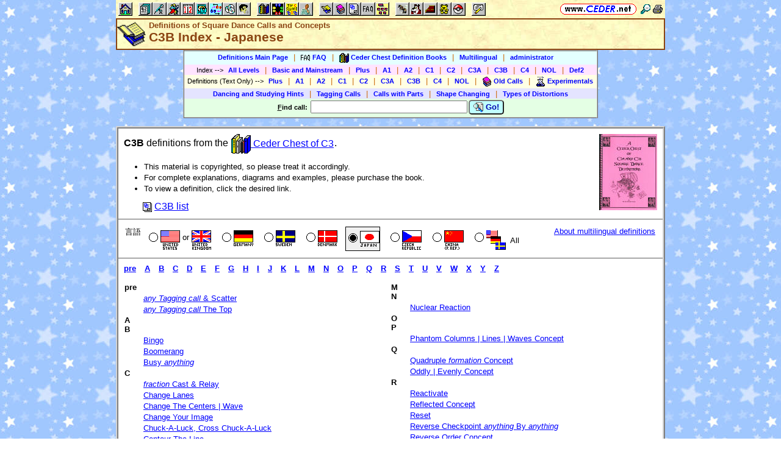

--- FILE ---
content_type: text/html; charset=ISO-2022-JP
request_url: https://www.ceder.net/def/index_def.php?level=c3b&language=japan
body_size: 6018
content:
<!DOCTYPE HTML>
<HTML lang="en">
<HEAD>
<TITLE>Definitions of Square Dance Calls and Concepts -- C3B Index - Japanese</TITLE>
<BASE HREF="https://www.ceder.net/" TARGET="_top">
<LINK REL="stylesheet" TYPE="text/css" HREF="https://www.ceder.net/ceder.css?v=B">
<SCRIPT SRC="https://www.ceder.net/js/ceder.js?v=0"></SCRIPT>
<LINK REL="icon" TYPE="image/x-icon" HREF="https://www.ceder.net/favicon/def.ico">
<META http-equiv="Content-Type" content="text/html; charset=ISO-2022-JP">
<META NAME="no-email-collection" CONTENT="http://www.unspam.com/noemailcollection">
<meta name="viewport" content="width=device-width, initial-scale=1.0">
<STYLE>@media (max-width:400px) {.vbig {display:none;}}@media (min-width:400px) {.vsmall {display:none;}}@media (max-width:680px) {.vtbig {display:none;}}@media (min-width:680px) {.vtsmall {display:none;}}</STYLE>
<LINK REL="stylesheet" TYPE="text/css" HREF="https://www.ceder.net/def/def.css">
<META http-equiv="Content-Type" content="text/html; charset=ISO-2022-JP"><META name="description" content="Index of Square Dance call definitions for level C3B (Japanese)">
<META name="keywords" content="Square Dance, Challenge, Definitions, C3B">
</HEAD>
<BODY CLASS="def" STYLE="padding-top: 0px; margin-top: 0px;"><SPAN ID="top"></SPAN><DIV CLASS="vbig"><DIV CLASS="vtbig"><DIV CLASS="right background" STYLE="height:30px;"><A HREF="https://www.ceder.net/" CLASS="image" TITLE="Vic and Debbie Ceder's Square Dance Resource Net"><IMG CLASS="top b0 v6" SRC="https://www.ceder.net/images/toplink2.png" WIDTH=131 HEIGHT=18 ALT=""></A>&nbsp;<DIV CLASS="il" STYLE="margin-top:7px;"> <A HREF="javascript:AjaxPopup(1010);" CLASS="image" TITLE="Search ceder.net"><IMG SRC="https://www.ceder.net/icon/find16.gif" CLASS="vcenter" ALT=""></A>&nbsp;<A REL="nofollow" HREF="https://www.ceder.net/def/index_def.php?level=c3b&language=japan&menu=0" TARGET="_top" TITLE="Printer friendly version" CLASS="image"><IMG CLASS="vcenter" SRC="https://www.ceder.net/icon/printer16.gif" ALT="Printer friendly version" WIDTH=16 HEIGHT=16></A>&nbsp;</DIV></DIV><DIV CLASS="left" STYLE="position:absolute; padding-top:0px; margin-top:4px; top:0px; margin-bottom:4px;">&nbsp;<IMG SRC="https://www.ceder.net/toolbar/site_toolbar.png?v=3" USEMAP="#toolmap" WIDTH=602 HEIGHT=22 CLASS="b0" ALT=""><MAP NAME="toolmap"><AREA COORDS="0,0,22,22" HREF="https://www.ceder.net/" TITLE="Square Dance Resource Net  (Home)" ALT="Square Dance Resource Net  (Home)"><AREA COORDS="33,0,55,22" HREF="https://www.ceder.net/articles/" TITLE="Articles" ALT="Articles"><AREA COORDS="56,0,78,22" HREF="https://www.ceder.net/callerdb/" TITLE="Callers and Cuers" ALT="Callers and Cuers"><AREA COORDS="79,0,101,22" HREF="https://www.ceder.net/clubdb/" TITLE="Clubs" ALT="Clubs"><AREA COORDS="102,0,124,22" HREF="https://www.ceder.net/eventdb/" TITLE="Events" ALT="Events"><AREA COORDS="125,0,147,22" HREF="https://www.ceder.net/resources/" TITLE="Resources" ALT="Resources"><AREA COORDS="148,0,170,22" HREF="https://www.ceder.net/choreodb/" TITLE="Choreography" ALT="Choreography"><AREA COORDS="171,0,193,22" HREF="https://www.ceder.net/recorddb/" TITLE="Music" ALT="Music"><AREA COORDS="194,0,216,22" HREF="https://www.ceder.net/recorddb/lyrics_list.php" TITLE="Lyrics" ALT="Lyrics"><AREA COORDS="227,0,249,22" HREF="https://www.ceder.net/books/" TITLE="Ceder Chest Definition Books" ALT="Ceder Chest Definition Books"><AREA COORDS="250,0,272,22" HREF="https://www.ceder.net/csds/" TITLE="Ceder Square Dance System  (CSDS)" ALT="Ceder Square Dance System  (CSDS)"><AREA COORDS="273,0,295,22" HREF="https://www.ceder.net/sqrot/" TITLE="Square Rotation Program  (SQROT)" ALT="Square Rotation Program  (SQROT)"><AREA COORDS="296,0,318,22" HREF="https://www.ceder.net/vic" TITLE="Vic Ceder - Square Dance Caller" ALT="Vic Ceder - Square Dance Caller"><AREA COORDS="329,0,351,22" HREF="https://www.ceder.net/def/" TITLE="Definitions of square dance calls and concepts" ALT="Definitions of square dance calls and concepts"><AREA COORDS="352,0,374,22" HREF="https://www.ceder.net/oldcalls/" TITLE="More square dance Definitions" ALT="More square dance Definitions"><AREA COORDS="375,0,397,22" HREF="https://www.ceder.net/lists/" TITLE="Lists of square dance calls and concepts" ALT="Lists of square dance calls and concepts"><AREA COORDS="398,0,420,22" HREF="https://www.ceder.net/faqdb/" TITLE="Frequently Asked Questions" ALT="Frequently Asked Questions"><AREA COORDS="421,0,443,22" HREF="https://www.ceder.net/links" TITLE="Square dance links" ALT="Square dance links"><AREA COORDS="454,0,476,22" HREF="https://www.ceder.net/bees/" TITLE="Los Olivos Honey Bees" ALT="Los Olivos Honey Bees"><AREA COORDS="477,0,499,22" HREF="https://www.ceder.net/bande_dessinee/" TITLE="Bande D&eacute;ssinees" ALT="Bande D&eacute;ssinees"><AREA COORDS="500,0,522,22" HREF="https://www.ceder.net/chocolate/" TITLE="Chocolate Bars" ALT="Chocolate Bars"><AREA COORDS="523,0,545,22" HREF="https://www.ceder.net/bb/" TITLE="Beanie Babies" ALT="Beanie Babies"><AREA COORDS="546,0,568,22" HREF="https://www.ceder.net/pc/" TITLE="Pok&eacute;mon Trading Cards" ALT="Pok&eacute;mon Trading Cards"><AREA COORDS="579,0,601,22" HREF="https://www.ceder.net/feedback.php" TITLE="Send us feedback" ALT="Send us feedback"></MAP></DIV></DIV><DIV CLASS="vtsmall background"><A HREF="https://www.ceder.net/" CLASS="image" TITLE="Vic and Debbie Ceder's Square Dance Resource Net"><IMG CLASS="top b0 v6" SRC="https://www.ceder.net/images/toplink2.png" WIDTH=131 HEIGHT=18 ALT=""></A> <A HREF="javascript:AjaxPopup(1010);" CLASS="image vcenter" TITLE="Search ceder.net"><IMG SRC="https://www.ceder.net/icon/find16.gif" CLASS="menu16 vcenter" ALT="" STYLE="margin-top:7px;"></A></DIV></DIV><DIV CLASS="vsmall background"><A HREF="https://www.ceder.net/" CLASS="image" TITLE="Vic and Debbie Ceder's Square Dance Resource Net"><IMG CLASS="top b0 v6" SRC="https://www.ceder.net/images/toplink2.png" WIDTH=131 HEIGHT=18 ALT=""></A> <A HREF="javascript:AjaxPopup(1010);" CLASS="image vcenter" TITLE="Search ceder.net"><IMG SRC="https://www.ceder.net/icon/find16.gif" CLASS="menu16 vcenter" ALT="" STYLE="margin-top:7px;"></A></DIV><DIV class="modal" STYLE="z-index:10;"><DIV class="modal-content"><DIV CLASS="left"><DIV ID="popup_content">ajax content</DIV><DIV CLASS="il" STYLE="position:absolute; top:16px; right:16px;" TITLE="Close popup window (Esc)"><span class="close-button size4">&times;</span></DIV></DIV></DIV></DIV>
<SCRIPT SRC="https://www.ceder.net/js/ajax_modal.js?v=1"></SCRIPT>

<!-- End Body -->
<DIV CLASS="pagetitle background" STYLE="padding:0px 0px 0px 0px;"><DIV STYLE="border-spacing:0px; display:table; vertical-align:top; width:100%;"> <DIV STYLE="display:table-cell; vertical-align:top;"><A HREF="https://www.ceder.net/def" CLASS="image"><IMG SRC="https://www.ceder.net/icon/icon_def.gif" CLASS="icon48" ALT="Definitions of Square Dance Calls and Concepts"></A></DIV><DIV STYLE="display:table-cell; width:16px;">&nbsp;</DIV><DIV STYLE="display:table-cell; vertical-align:top; width:100%;"><DIV CLASS="bold headercolor" STYLE="font-size:10pt; padding-top:2px;">Definitions of Square Dance Calls and Concepts</DIV><DIV CLASS="bold header"><DIV CLASS="il" ID="pageheader">C3B Index - Japanese</DIV></DIV></DIV><DIV STYLE="display:table-cell; width:16px;">&nbsp;</DIV><DIV STYLE="display:table-cell; vertical-align:top; text-align:right;"></DIV></DIV>
</DIV>
<!-- End Title Bar -->
<DIV ID="sMenu" CLASS="center" STYLE="display:block;"><TABLE CLASS="mm"><TR STYLE="background-color:#E4FFFF;" CLASS="center"><TD CLASS="vcenter"> <SPAN CLASS="nobr">&nbsp;<A CLASS="menulink" HREF="https://www.ceder.net/def/" TITLE="Definitions of Square Dance Calls and Concepts">Definitions Main Page</A>&nbsp;&nbsp;<SPAN CLASS="mdiv">|</SPAN></SPAN> <SPAN CLASS="nobr">&nbsp;<A CLASS="menulink" HREF="https://www.ceder.net/faqdb?section=7" TITLE="Frequently Asked Questions"><IMG SRC="https://www.ceder.net/icon/faq_16.gif" CLASS="menu16" ALT=""><SPAN CLASS="text16" STYLE="padding-left:3px;">FAQ</SPAN></A>&nbsp;&nbsp;<SPAN CLASS="mdiv">|</SPAN></SPAN> <SPAN CLASS="nobr">&nbsp;<A CLASS="menulink" HREF="https://www.ceder.net/books" TITLE="Ceder Chest Definition Books"><IMG SRC="https://www.ceder.net/icon/ceder_chest_16.gif" CLASS="menu16" ALT=""><SPAN CLASS="text16" STYLE="padding-left:3px;">Ceder Chest Definition Books</SPAN></A>&nbsp;&nbsp;<SPAN CLASS="mdiv">|</SPAN></SPAN> <SPAN CLASS="nobr">&nbsp;<A CLASS="menulink" HREF="https://www.ceder.net/def/multilingual_about.php" TITLE="About multilingual definitions">Multilingual</A>&nbsp;&nbsp;<SPAN CLASS="mdiv">|</SPAN></SPAN> <SPAN CLASS="nobr">&nbsp;<A REL="nofollow" CLASS="menulink" HREF="https://www.ceder.net/def/private" TITLE="Administrator functions (restricted area)"><SPAN CLASS="footnote">administrator</SPAN></A>&nbsp;</SPAN>&nbsp;<A REL="nofollow" HREF="/admin2" TARGET="_top" CLASS="image">&nbsp;&nbsp;&nbsp;</A></TD></TR><TR STYLE="background-color:#FFE4FF;" CLASS="center"><TD CLASS="vcenter">&nbsp;<SPAN CLASS="footnote">Index <SPAN CLASS="nobr"> --&gt; </SPAN> </SPAN> <SPAN CLASS="nobr">&nbsp;<A CLASS="menulink" HREF="https://www.ceder.net/def/index_def.php?level=master&language=japan" TITLE="Definitions index - All Levels">All Levels</A>&nbsp;&nbsp;<SPAN CLASS="mdiv">|</SPAN></SPAN> <SPAN CLASS="nobr">&nbsp;<A CLASS="menulink" HREF="https://www.ceder.net/def/index_bms.php?language=japan" TITLE="Definitions index - Basic and Mainstream">Basic and Mainstream</A>&nbsp;&nbsp;<SPAN CLASS="mdiv">|</SPAN></SPAN> <SPAN CLASS="nobr">&nbsp;<A CLASS="menulink" HREF="https://www.ceder.net/def/index_def.php?level=plus&language=japan" TITLE="Definitions index - Plus">Plus</A>&nbsp;&nbsp;<SPAN CLASS="mdiv">|</SPAN></SPAN> <SPAN CLASS="nobr">&nbsp;<A CLASS="menulink" HREF="https://www.ceder.net/def/index_def.php?level=a1&language=japan" TITLE="Definitions index - A1">A1</A>&nbsp;&nbsp;<SPAN CLASS="mdiv">|</SPAN></SPAN> <SPAN CLASS="nobr">&nbsp;<A CLASS="menulink" HREF="https://www.ceder.net/def/index_def.php?level=a2&language=japan" TITLE="Definitions index - A2">A2</A>&nbsp;&nbsp;<SPAN CLASS="mdiv">|</SPAN></SPAN> <SPAN CLASS="nobr">&nbsp;<A CLASS="menulink" HREF="https://www.ceder.net/def/index_def.php?level=c1&language=japan" TITLE="Definitions index - C1">C1</A>&nbsp;&nbsp;<SPAN CLASS="mdiv">|</SPAN></SPAN> <SPAN CLASS="nobr">&nbsp;<A CLASS="menulink" HREF="https://www.ceder.net/def/index_def.php?level=c2&language=japan" TITLE="Definitions index - C2">C2</A>&nbsp;&nbsp;<SPAN CLASS="mdiv">|</SPAN></SPAN> <SPAN CLASS="nobr">&nbsp;<A CLASS="menulink" HREF="https://www.ceder.net/def/index_def.php?level=c3a&language=japan" TITLE="Definitions index - C3A">C3A</A>&nbsp;&nbsp;<SPAN CLASS="mdiv">|</SPAN></SPAN> <SPAN CLASS="nobr">&nbsp;<A CLASS="menulink" HREF="https://www.ceder.net/def/index_def.php?level=c3b&language=japan" TITLE="Definitions index - C3B">C3B</A>&nbsp;&nbsp;<SPAN CLASS="mdiv">|</SPAN></SPAN> <SPAN CLASS="nobr">&nbsp;<A CLASS="menulink" HREF="https://www.ceder.net/def/index_c4.php?language=japan" TITLE="Definitions index - C4">C4</A>&nbsp;&nbsp;<SPAN CLASS="mdiv">|</SPAN></SPAN> <SPAN CLASS="nobr">&nbsp;<A CLASS="menulink" HREF="https://www.ceder.net/def/index_def.php?level=nol&language=japan" TITLE="Definitions index - NOL">NOL</A>&nbsp;&nbsp;<SPAN CLASS="mdiv">|</SPAN></SPAN> <SPAN CLASS="nobr">&nbsp;<A CLASS="menulink" HREF="https://www.ceder.net/def/viewindex.php" TITLE="Def2 index">Def2</A>&nbsp;</SPAN></TD></TR><TR STYLE="background-color:#FFFFE4;" CLASS="center"><TD CLASS="vcenter">&nbsp;<SPAN CLASS="footnote">Definitions (Text Only) <SPAN CLASS="nobr"> --&gt; </SPAN> </SPAN> <SPAN CLASS="nobr">&nbsp;<A CLASS="menulink" HREF="https://www.ceder.net/def/def_plus.php?language=japan" TITLE="Text-only definitions - Plus">Plus</A>&nbsp;&nbsp;<SPAN CLASS="mdiv">|</SPAN></SPAN> <SPAN CLASS="nobr">&nbsp;<A CLASS="menulink" HREF="https://www.ceder.net/def/def_text.php?level=a1&language=japan" TITLE="Text-only definitions - A1">A1</A>&nbsp;&nbsp;<SPAN CLASS="mdiv">|</SPAN></SPAN> <SPAN CLASS="nobr">&nbsp;<A CLASS="menulink" HREF="https://www.ceder.net/def/def_text.php?level=a2&language=japan" TITLE="Text-only definitions - A2">A2</A>&nbsp;&nbsp;<SPAN CLASS="mdiv">|</SPAN></SPAN> <SPAN CLASS="nobr">&nbsp;<A CLASS="menulink" HREF="https://www.ceder.net/def/def_text.php?level=c1&language=japan" TITLE="Text-only definitions - C1">C1</A>&nbsp;&nbsp;<SPAN CLASS="mdiv">|</SPAN></SPAN> <SPAN CLASS="nobr">&nbsp;<A CLASS="menulink" HREF="https://www.ceder.net/def/def_text.php?level=c2&language=japan" TITLE="Text-only definitions - C2">C2</A>&nbsp;&nbsp;<SPAN CLASS="mdiv">|</SPAN></SPAN> <SPAN CLASS="nobr">&nbsp;<A CLASS="menulink" HREF="https://www.ceder.net/def/def_text.php?level=c3a&language=japan" TITLE="Text-only definitions - C3A">C3A</A>&nbsp;&nbsp;<SPAN CLASS="mdiv">|</SPAN></SPAN> <SPAN CLASS="nobr">&nbsp;<A CLASS="menulink" HREF="https://www.ceder.net/def/def_text.php?level=c3b&language=japan" TITLE="Text-only definitions - C3B">C3B</A>&nbsp;&nbsp;<SPAN CLASS="mdiv">|</SPAN></SPAN> <SPAN CLASS="nobr">&nbsp;<A CLASS="menulink" HREF="https://www.ceder.net/def/def_c4.php?language=japan" TITLE="Text-only definitions - C4">C4</A>&nbsp;&nbsp;<SPAN CLASS="mdiv">|</SPAN></SPAN> <SPAN CLASS="nobr">&nbsp;<A CLASS="menulink" HREF="https://www.ceder.net/def/def_nol.php?language=japan" TITLE="Text-only definitions - NOL">NOL</A>&nbsp;&nbsp;<SPAN CLASS="mdiv">|</SPAN></SPAN> <SPAN CLASS="nobr">&nbsp;<A CLASS="menulink" HREF="https://www.ceder.net/oldcalls/view.php" TITLE="Definitions of Old Calls used in singing call figures"><IMG SRC="https://www.ceder.net/icon/moredefs_16.gif" CLASS="menu16" ALT=""><SPAN CLASS="text16" STYLE="padding-left:3px;">Old Calls</SPAN></A>&nbsp;&nbsp;<SPAN CLASS="mdiv">|</SPAN></SPAN> <SPAN CLASS="nobr">&nbsp;<A CLASS="menulink" HREF="https://www.ceder.net/experimentals" TITLE="Experimental Calls and Concepts"><IMG SRC="https://www.ceder.net/icon/experimentals_16.gif" CLASS="menu16" ALT=""><SPAN CLASS="text16" STYLE="padding-left:3px;">Experimentals</SPAN></A>&nbsp;</SPAN></TD></TR><TR STYLE="background-color:#E4E4FF;" CLASS="center"><TD CLASS="vcenter"> <SPAN CLASS="nobr">&nbsp;<A CLASS="menulink" HREF="https://www.ceder.net/def/hints.php" TITLE="(from preamble)">Dancing and Studying Hints</A>&nbsp;&nbsp;<SPAN CLASS="mdiv">|</SPAN></SPAN> <SPAN CLASS="nobr">&nbsp;<A CLASS="menulink" HREF="https://www.ceder.net/def/taggingcalls.php" TITLE="(Appendix B in C3 book)">Tagging Calls</A>&nbsp;&nbsp;<SPAN CLASS="mdiv">|</SPAN></SPAN> <SPAN CLASS="nobr">&nbsp;<A CLASS="menulink" HREF="https://www.ceder.net/def/callparts.php" TITLE="(Appendix C in C3 book)">Calls with Parts</A>&nbsp;&nbsp;<SPAN CLASS="mdiv">|</SPAN></SPAN> <SPAN CLASS="nobr">&nbsp;<A CLASS="menulink" HREF="https://www.ceder.net/def/shapechanging.php" TITLE="(Appendix A in C1/C2 book)">Shape Changing</A>&nbsp;&nbsp;<SPAN CLASS="mdiv">|</SPAN></SPAN> <SPAN CLASS="nobr">&nbsp;<A CLASS="menulink" HREF="https://www.ceder.net/def/typesofdistortions.php" TITLE="(Appendix D in C3 book)">Types of Distortions</A>&nbsp;</SPAN></TD></TR><TR STYLE="background-color:#E4FFE4;" CLASS="center"><TD CLASS="vcenter"><FORM STYLE="display: inline;" METHOD=POST ACTION="def/query_results.php" CLASS="notbmargin"><INPUT TYPE="hidden" NAME="from" VALUE="def"><INPUT TYPE="hidden" NAME="language" VALUE="japan"><TABLE STYLE="display: inline;" CLASS="t010 center"><TR><TD CLASS="right fieldhdr2" STYLE="vertical-align:middle"><SPAN STYLE="text-decoration:underline;">F</SPAN>ind call:&nbsp;</TD><TD><INPUT TYPE="text" SIZE="30" NAME="CallName" VALUE="" ACCESSKEY="f" OnFocus="this.select();"></TD><TD CLASS="vbig"><SPAN CLASS="nobr"><BUTTON TYPE="submit" CLASS="bluebutton" TITLE="Search for Call or Concept by Name"><IMG SRC="https://www.ceder.net/images/search.gif" HEIGHT=16 WIDTH=16 CLASS="vtop" ALT="">&nbsp;Go!</BUTTON></SPAN></TD></TR></TABLE></FORM></TD></TR></TABLE></DIV><P></P>
<!-- Menu End -->
 
<P></P><DIV CLASS="center"><DIV STYLE="border:4px ridge lightgray; padding:0px; overflow:hidden; width:calc(100% - 8px);" CLASS="il left normalback"><DIV STYLE="padding:8px;"><TABLE CLASS="t010"><TR CLASS="vtop w100"><TD CLASS="left size3 w100"><B>C3B</B> definitions from the <A CLASS="nobr" HREF="books"><IMG SRC="icon/icon_books.gif" CLASS="icon32" ALT="Ceder Chest of C3"> Ceder Chest of C3</A>.<P></P><UL CLASS="notbmargin"><LI>This material is copyrighted, so please treat it accordingly.</LI><LI>For complete explanations, diagrams and examples, please purchase the book.</LI><LI>To view a definition, click the desired link.</LI></UL><P></P><DIV CLASS="indent30"><A HREF="lists/vic_list.php?level=c3b"><IMG SRC="https://www.ceder.net/icon/lists_16.gif" CLASS="menu16" ALT=""><SPAN CLASS="text16" STYLE="padding-left:3px;">C3B list</SPAN></A></DIV></TD><TD CLASS="right"><A CLASS="image" HREF="books" TITLE="Ceder Chest of C3"><IMG CLASS="b0" SRC="books/pink_h125.jpg" HEIGHT=125 ALT=""></A></TD></TR></TABLE></DIV><HR STYLE="margin-left:-8px; width:150%; margin-top:0px; margin-bottom:0px; border-color:lightgray;"><DIV STYLE="padding:8px; margin:0px;"><TABLE CLASS="b0 w100"><TR><TD CLASS="left">
<DIV><DIV STYLE="display:inline-block;" CLASS="vtop"> 言語 </DIV><DIV STYLE="display:inline-block; margin-left:8px;" CLASS="vtop"></DIV><DIV STYLE="display:inline-block;" CLASS="vtop"><SPAN CLASS="nobr"><DIV CLASS="il vcenter" STYLE="font-size:32px;"><A HREF="https://www.ceder.net/def/index_def.php?level=c3b&language=usa" TITLE="English" CLASS="blacklink"><DIV CLASS="il" STYLE="position:relative;top:-5px;"><IMG SRC="https://www.ceder.net/icon/icon_radio_off.gif" CLASS="b0 vcenter" HEIGHT=23 WIDTH=23 ALT=""></DIV><IMG CLASS="icon32 vcenter" SRC="https://www.ceder.net/flags/flag_usa.gif" ALT=""><SPAN CLASS="vcenter" STYLE="font-size:10pt; font-weight:normal;"><DIV CLASS="il" STYLE="position:relative;top:-5px;">&nbsp;or&nbsp;</DIV></SPAN><IMG CLASS="icon32 vcenter" SRC="https://www.ceder.net/flags/flag_uk.gif" ALT=""></A></DIV>&nbsp;&nbsp;</SPAN> <SPAN CLASS="nobr"><DIV CLASS="il vcenter" STYLE="font-size:32px;"><A HREF="https://www.ceder.net/def/index_def.php?level=c3b&language=germany" TITLE="German" CLASS="blacklink"><DIV CLASS="il" STYLE="position:relative;top:-5px;"><IMG SRC="https://www.ceder.net/icon/icon_radio_off.gif" CLASS="b0 vcenter" HEIGHT=23 WIDTH=23 ALT=""></DIV><IMG SRC="https://www.ceder.net/flags/flag_germany.gif" CLASS="icon32" ALT=""></A></DIV>&nbsp;&nbsp;</SPAN> <SPAN CLASS="nobr"><DIV CLASS="il vcenter" STYLE="font-size:32px;"><A HREF="https://www.ceder.net/def/index_def.php?level=c3b&language=sweden" TITLE="Swedish" CLASS="blacklink"><DIV CLASS="il" STYLE="position:relative;top:-5px;"><IMG SRC="https://www.ceder.net/icon/icon_radio_off.gif" CLASS="b0 vcenter" HEIGHT=23 WIDTH=23 ALT=""></DIV><IMG SRC="https://www.ceder.net/flags/flag_sweden.gif" CLASS="icon32" ALT=""></A></DIV>&nbsp;&nbsp;</SPAN> <SPAN CLASS="nobr"><DIV CLASS="il vcenter" STYLE="font-size:32px;"><A HREF="https://www.ceder.net/def/index_def.php?level=c3b&language=denmark" TITLE="Danish" CLASS="blacklink"><DIV CLASS="il" STYLE="position:relative;top:-5px;"><IMG SRC="https://www.ceder.net/icon/icon_radio_off.gif" CLASS="b0 vcenter" HEIGHT=23 WIDTH=23 ALT=""></DIV><IMG SRC="https://www.ceder.net/flags/flag_denmark.gif" CLASS="icon32" ALT=""></A></DIV>&nbsp;&nbsp;</SPAN> <SPAN CLASS="nobr"><DIV CLASS="il vcenter" STYLE="background-color:#F0F0F0; padding-top:6px; border-style:solid; border-width:1px;"><IMG SRC="https://www.ceder.net/icon/icon_radio_on.gif" CLASS="b0 vtop" HEIGHT=23 WIDTH=23 ALT=""><IMG SRC="https://www.ceder.net/flags/flag_japan.gif" CLASS="icon32" ALT=""></DIV>&nbsp;&nbsp;</SPAN> <SPAN CLASS="nobr"><DIV CLASS="il vcenter" STYLE="font-size:32px;"><A HREF="https://www.ceder.net/def/index_def.php?level=c3b&language=czech" TITLE="Czech" CLASS="blacklink"><DIV CLASS="il" STYLE="position:relative;top:-5px;"><IMG SRC="https://www.ceder.net/icon/icon_radio_off.gif" CLASS="b0 vcenter" HEIGHT=23 WIDTH=23 ALT=""></DIV><IMG SRC="https://www.ceder.net/flags/flag_czech.gif" CLASS="icon32" ALT=""></A></DIV>&nbsp;&nbsp;</SPAN> <SPAN CLASS="nobr"><DIV CLASS="il vcenter" STYLE="font-size:32px;"><A HREF="https://www.ceder.net/def/index_def.php?level=c3b&language=china" TITLE="Chinese" CLASS="blacklink"><DIV CLASS="il" STYLE="position:relative;top:-5px;"><IMG SRC="https://www.ceder.net/icon/icon_radio_off.gif" CLASS="b0 vcenter" HEIGHT=23 WIDTH=23 ALT=""></DIV><IMG SRC="https://www.ceder.net/flags/flag_china.gif" CLASS="icon32" ALT=""></A></DIV>&nbsp;&nbsp;</SPAN> <SPAN CLASS="nobr"><DIV CLASS="il vcenter" STYLE="font-size:32px;"><A HREF="https://www.ceder.net/def/index_def.php?level=c3b&language=all" TITLE="All languages" CLASS="blacklink"><DIV CLASS="il" STYLE="position:relative;top:-5px;"><IMG SRC="https://www.ceder.net/icon/icon_radio_off.gif" CLASS="b0 vcenter" HEIGHT=23 WIDTH=23 ALT=""></DIV><IMG SRC="https://www.ceder.net/images/flags_all.gif" CLASS="icon32" ALT=""><SPAN STYLE="font-size:10pt; font-weight:normal; vertical-align:middle;"> &nbsp;All&nbsp;</SPAN></A></DIV>&nbsp;&nbsp;</SPAN> </DIV></DIV></TD><TD CLASS="right vtop"><A HREF="def/multilingual_about.php">About multilingual definitions</A></TD></TR></TABLE></DIV><HR STYLE="margin-left:-8px; width:150%; margin-top:0px; margin-bottom:0px; border-color:lightgray;"><DIV STYLE="padding:8px; margin:0px;"><B>
<A HREF="https://www.ceder.net/def/index_def.php?level=c3b&language=japan#pre">pre</A>
&nbsp;&nbsp;<A HREF="https://www.ceder.net/def/index_def.php?level=c3b&language=japan#A">A</A>
&nbsp;&nbsp;<A HREF="https://www.ceder.net/def/index_def.php?level=c3b&language=japan#B">B</A>
&nbsp;&nbsp;<A HREF="https://www.ceder.net/def/index_def.php?level=c3b&language=japan#C">C</A>
&nbsp;&nbsp;<A HREF="https://www.ceder.net/def/index_def.php?level=c3b&language=japan#D">D</A>
&nbsp;&nbsp;<A HREF="https://www.ceder.net/def/index_def.php?level=c3b&language=japan#E">E</A>
&nbsp;&nbsp;<A HREF="https://www.ceder.net/def/index_def.php?level=c3b&language=japan#F">F</A>
&nbsp;&nbsp;<A HREF="https://www.ceder.net/def/index_def.php?level=c3b&language=japan#G">G</A>
&nbsp;&nbsp;<A HREF="https://www.ceder.net/def/index_def.php?level=c3b&language=japan#H">H</A>
&nbsp;&nbsp;<A HREF="https://www.ceder.net/def/index_def.php?level=c3b&language=japan#I">I</A>
&nbsp;&nbsp;<A HREF="https://www.ceder.net/def/index_def.php?level=c3b&language=japan#J">J</A>
&nbsp;&nbsp;<A HREF="https://www.ceder.net/def/index_def.php?level=c3b&language=japan#K">K</A>
&nbsp;&nbsp;<A HREF="https://www.ceder.net/def/index_def.php?level=c3b&language=japan#L">L</A>
&nbsp;&nbsp;<A HREF="https://www.ceder.net/def/index_def.php?level=c3b&language=japan#M">M</A>
&nbsp;&nbsp;<A HREF="https://www.ceder.net/def/index_def.php?level=c3b&language=japan#N">N</A>
&nbsp;&nbsp;<A HREF="https://www.ceder.net/def/index_def.php?level=c3b&language=japan#O">O</A>
&nbsp;&nbsp;<A HREF="https://www.ceder.net/def/index_def.php?level=c3b&language=japan#P">P</A>
&nbsp;&nbsp;<A HREF="https://www.ceder.net/def/index_def.php?level=c3b&language=japan#Q">Q</A>
&nbsp;&nbsp;<A HREF="https://www.ceder.net/def/index_def.php?level=c3b&language=japan#R">R</A>
&nbsp;&nbsp;<A HREF="https://www.ceder.net/def/index_def.php?level=c3b&language=japan#S">S</A>
&nbsp;&nbsp;<A HREF="https://www.ceder.net/def/index_def.php?level=c3b&language=japan#T">T</A>
&nbsp;&nbsp;<A HREF="https://www.ceder.net/def/index_def.php?level=c3b&language=japan#U">U</A>
&nbsp;&nbsp;<A HREF="https://www.ceder.net/def/index_def.php?level=c3b&language=japan#V">V</A>
&nbsp;&nbsp;<A HREF="https://www.ceder.net/def/index_def.php?level=c3b&language=japan#W">W</A>
&nbsp;&nbsp;<A HREF="https://www.ceder.net/def/index_def.php?level=c3b&language=japan#X">X</A>
&nbsp;&nbsp;<A HREF="https://www.ceder.net/def/index_def.php?level=c3b&language=japan#Y">Y</A>
&nbsp;&nbsp;<A HREF="https://www.ceder.net/def/index_def.php?level=c3b&language=japan#Z">Z</A>
</B>

<TABLE CLASS="t000" STYLE="width:100%;"><TR STYLE="vertical-align:top; text-align:left;"><TD CLASS="w50">
<DL>
<DT ID="pre"><B>pre</B></DT>
<DD><A HREF="https://www.ceder.net/def/atcandscatter.php?language=japan&level=C3B"><EM>any Tagging call</EM> & Scatter</A></DD>
<DD><A HREF="https://www.ceder.net/def/atcthetop.php?language=japan&level=C3B"><EM>any Tagging call</EM> The Top</A></DD>
<DT ID="A"><B>A</B></DT>
<DT ID="B"><B>B</B></DT>
<DD><A HREF="https://www.ceder.net/def/bingo.php?language=japan&level=C3B">Bingo</A></DD>
<DD><A HREF="https://www.ceder.net/def/boomerang.php?language=japan&level=C3B">Boomerang</A></DD>
<DD><A HREF="https://www.ceder.net/def/busy.php?language=japan&level=C3B">Busy <EM>anything</EM></A></DD>
<DT ID="C"><B>C</B></DT>
<DD><A HREF="https://www.ceder.net/def/castandrelay.php?language=japan&level=C3B"><EM>fraction</EM> Cast & Relay</A></DD>
<DD><A HREF="https://www.ceder.net/def/changelanes.php?language=japan&level=C3B">Change Lanes</A></DD>
<DD><A HREF="https://www.ceder.net/def/changethewave.php?language=japan&level=C3B">Change The Centers | Wave</A></DD>
<DD><A HREF="https://www.ceder.net/def/changeyourimage.php?language=japan&level=C3B">Change Your Image</A></DD>
<DD><A HREF="https://www.ceder.net/def/chuckaluck.php?language=japan&level=C3B">Chuck-A-Luck, Cross Chuck-A-Luck</A></DD>
<DD><A HREF="https://www.ceder.net/def/contourtheline.php?language=japan&level=C3B">Contour The Line</A></DD>
<DD>Counterpoint</DD>
<DD><A HREF="https://www.ceder.net/def/crisscrossthedeucey.php?language=japan&level=C3B">Criss Cross The Deucey</A></DD>
<DD><A HREF="https://www.ceder.net/def/crosscycle.php?language=japan&level=C3B">Cross Cycle</A></DD>
<DD><A HREF="https://www.ceder.net/def/crossfliptheline.php?language=japan&level=C3B">Cross Flip The Line (<EM>fraction</EM>)</A></DD>
<DD><A HREF="https://www.ceder.net/def/crosslockit.php?language=japan&level=C3B">Cross Lockit</A></DD>
<DT ID="D"><B>D</B></DT>
<DD><A HREF="https://www.ceder.net/def/diagonalbox.php?language=japan&level=C3B">Diagonal Box Concept</A></DD>
<DD><A HREF="https://www.ceder.net/def/disband.php?language=japan&level=C3B">Disband</A></DD>
<DD><A HREF="https://www.ceder.net/def/dividetheocean.php?language=japan&level=C3B">Divide The Ocean | Sea <EM>direction</EM> | <EM>anything</EM></A></DD>
<DT ID="E"><B>E</B></DT>
<DD><A HREF="https://www.ceder.net/def/echo.php?language=japan&level=C3B">Echo CONCEPT</A></DD>
<DD><A HREF="https://www.ceder.net/def/explodethediamond.php?language=japan&level=C3B">Explode The Diamond</A></DD>
<DT ID="F"><B>F</B></DT>
<DD><A HREF="https://www.ceder.net/def/fan.php?language=japan&level=C3B">Fan Concept</A></DD>
<DD><A HREF="https://www.ceder.net/def/flipyourlid.php?language=japan&level=C3B">Flip Your Lid</A></DD>
<DT ID="G"><B>G</B></DT>
<DD><A HREF="https://www.ceder.net/def/geewhiz.php?language=japan&level=C3B">Gee Whiz</A></DD>
<DD><A HREF="https://www.ceder.net/def/generous.php?language=japan&level=C3B">Generous / Stingy CONCEPT</A></DD>
<DD><A HREF="https://www.ceder.net/def/goodshow.php?language=japan&level=C3B">Good Show</A></DD>
<DT ID="H"><B>H</B></DT>
<DT ID="I"><B>I</B></DT>
<DD><A HREF="https://www.ceder.net/def/interlockedcounter.php?language=japan&level=C3B">Interlocked Counter</A></DD>
<DD><A HREF="https://www.ceder.net/def/interlockedrally.php?language=japan&level=C3B">Interlocked Rally</A></DD>
<DD><A HREF="https://www.ceder.net/def/interlockedramble.php?language=japan&level=C3B">Interlocked Ramble</A></DD>
<DT ID="J"><B>J</B></DT>
<DT ID="K"><B>K</B></DT>
<DT ID="L"><B>L</B></DT>
<DD><A HREF="https://www.ceder.net/def/licketysplit.php?language=japan&level=C3B">Lickety Split</A></DD>
<DD><A HREF="https://www.ceder.net/def/liftoff.php?language=japan&level=C3B">Lift Off</A></DD>
<DD><A HREF="https://www.ceder.net/def/lockemup.php?language=japan&level=C3B">Lock 'Em Up</A></DD>
<DD><A HREF="https://www.ceder.net/def/loopandtag.php?language=japan&level=C3B">Loop & (<EM>fraction</EM>) Tag</A></DD>
</DL>
</TD><TD CLASS="w50">
<DL>
<DT ID="M"><B>M</B></DT>
<DT ID="N"><B>N</B></DT>
<DD><A HREF="https://www.ceder.net/def/nuclearreaction.php?language=japan&level=C3B">Nuclear Reaction</A></DD>
<DT ID="O"><B>O</B></DT>
<DT ID="P"><B>P</B></DT>
<DD><A HREF="https://www.ceder.net/def/phantomclw.php?language=japan&level=C3B">Phantom Columns | Lines | Waves Concept</A></DD>
<DT ID="Q"><B>Q</B></DT>
<DD><A HREF="https://www.ceder.net/def/quadruple.php?language=japan&level=C3B">Quadruple <em>formation</em> Concept</A></DD>
<DD><A HREF="https://www.ceder.net/def/random.php?language=japan&level=C3B">Oddly | Evenly Concept</A></DD>
<DT ID="R"><B>R</B></DT>
<DD><A HREF="https://www.ceder.net/def/reactivate.php?language=japan&level=C3B">Reactivate</A></DD>
<DD><A HREF="https://www.ceder.net/def/reflected.php?language=japan&level=C3B">Reflected Concept</A></DD>
<DD><A HREF="https://www.ceder.net/def/reset.php?language=japan&level=C3B">Reset</A></DD>
<DD><A HREF="https://www.ceder.net/def/reversecheckpoint.php?language=japan&level=C3B">Reverse Checkpoint <EM>anything</EM> By <EM>anything</EM></A></DD>
<DD><A HREF="https://www.ceder.net/def/reverseorder.php?language=japan&level=C3B">Reverse Order Concept</A></DD>
<DD><A HREF="https://www.ceder.net/def/reversethepass.php?language=japan&level=C3B">Reverse The Pass</A></DD>
<DD><A HREF="https://www.ceder.net/def/reversethetop.php?language=japan&level=C3B">Reverse The Top</A></DD>
<DD><A HREF="https://www.ceder.net/def/rotate_c1.php?language=japan&level=C1,C2,C3B">Rotate</A></DD>
<DT ID="S"><B>S</B></DT>
<DD><A HREF="https://www.ceder.net/def/scramble.php?language=japan&level=C3B">Scramble</A></DD>
<DD><A HREF="https://www.ceder.net/def/secondly.php?language=japan&level=C3B">Secondly | Thirdly | Fourthly <EM>anyConcept</EM> <EM>anything</EM></A></DD>
<DD><A HREF="https://www.ceder.net/def/shakeandrattle.php?language=japan&level=C3B">Shake & Rattle</A></DD>
<DD><A HREF="https://www.ceder.net/def/sidetrack.php?language=japan&level=C3B">Sidetrack</A></DD>
<DD><A HREF="https://www.ceder.net/def/single.php?language=japan&level=C3A,C3B,C4">Single Concept</A></DD>
<DD><A HREF="https://www.ceder.net/def/splitphantomboxes.php?language=japan&level=C3B">Split Phantom Boxes Concept</A></DD>
<DD><A HREF="https://www.ceder.net/def/stepsatatime.php?language=japan&level=C3B"><EM>n</EM> Step(s) At A Time</A></DD>
<DD><A HREF="https://www.ceder.net/def/stimulate.php?language=japan&level=C3B">Stimulate (The Column)</A></DD>
<DD><A HREF="https://www.ceder.net/def/strut.php?language=japan&level=C3B">Strut Right | Left (And Right | Left)</A></DD>
<DD><A HREF="https://www.ceder.net/def/swapthetop.php?language=japan&level=C3A,C3B">Swap The Top</A></DD>
<DD><A HREF="https://www.ceder.net/def/swingolate.php?language=japan&level=C3B">Swing-O-Late</A></DD>
<DT ID="T"><B>T</B></DT>
<DD><A HREF="https://www.ceder.net/def/take.php?language=japan&level=C3B">Take {<EM>n</EM>}</A></DD>
<DD><A HREF="https://www.ceder.net/def/tradethediamond.php?language=japan&level=C3B">Trade The Diamond</A></DD>
<DD><A HREF="https://www.ceder.net/def/trapezoid.php?language=japan&level=C3B">Trapezoid Formation</A></DD>
<DD><A HREF="https://www.ceder.net/def/tripleformationsworking.php?language=japan&level=C3B">Triple <EM>formation</EM>s Working <EM>direction</EM> Concept</A></DD>
<DD><A HREF="https://www.ceder.net/def/turnstyle.php?language=japan&level=C3B">Turnstyle</A></DD>
<DD><A HREF="https://www.ceder.net/def/turnthekey.php?language=japan&level=C3B">Turn The Key</A></DD>
<DD><A HREF="https://www.ceder.net/def/twofaced.php?language=japan&level=C3B">Two-Faced C<SMALL>ONCEPT</SMALL></A></DD>
<DT ID="U"><B>U</B></DT>
<DT ID="V"><B>V</B></DT>
<DT ID="W"><B>W</B></DT>
<DD><A HREF="https://www.ceder.net/def/wavetheanyone.php?language=japan&level=C3B">Wave The <EM>anyone</EM></A></DD>
<DD><A HREF="https://www.ceder.net/def/withconfidence.php?language=japan&level=C3B">With Confidence</A></DD>
<DT ID="X"><B>X</B></DT>
<DT ID="Y"><B>Y</B></DT>
<DT ID="Z"><B>Z</B></DT>
<DD><A HREF="https://www.ceder.net/def/z.php?language=japan&level=C3B">"Z" Concept</A></DD>
<DD><A HREF="https://www.ceder.net/def/zaxle.php?language=japan&level=C3B">"Z" Axle</A></DD>
</DL>
</TD></TR></TABLE>

</DIV></DIV></DIV>
<P></P>
<DIV CLASS="vbig"><P></P>
<DIV CLASS="center"><DIV CLASS="il t150 noback center footnote notbmargin" STYLE="margin-bottom:0px; border-style:outset;">
<DIV><A REL="nofollow" CLASS="no3" HREF="https://www.ceder.net/def/index_def.php?level=c3b&language=japan">https://www.ceder.net/def/index_def.php?level=c3b&language=japan</A></DIV><DIV>20-January-2026 18:26:24</DIV>
<DIV>Copyright &#169; 2026 <A REL="nofollow" TITLE="Contact Vic" HREF="https://www.ceder.net/contact_vic.php">Vic Ceder</A>.&nbsp; All Rights Reserved.</DIV><DIV STYLE="margin-top:6px;"><A HREF="https://www.ceder.net/" CLASS="image" TITLE="Vic and Debbie Ceder's Square Dance Resource Net"><IMG CLASS="top b0" SRC="https://www.ceder.net/images/toplink2.png" WIDTH=131 HEIGHT=18 ALT=""></A></DIV></DIV></DIV>
</DIV><DIV CLASS="vsmall"><DIV CLASS="center"><DIV><A REL="nofollow" CLASS="no3" HREF="https://www.ceder.net/def/index_def.php?level=c3b&language=japan">full URL</A></DIV><A HREF="https://www.ceder.net/" CLASS="image" TITLE="Vic and Debbie Ceder's Square Dance Resource Net"><IMG CLASS="top b0" SRC="https://www.ceder.net/images/toplink2.png" WIDTH=131 HEIGHT=18 ALT=""></A><A REL="nofollow" CLASS="no3" HREF="https://www.ceder.net/def/index_def.php?level=c3b&language=japan" TITLE="full URL"> &nbsp;</A></DIV></DIV><SPAN ID="bottom"></SPAN> &nbsp;

</BODY>
</HTML>